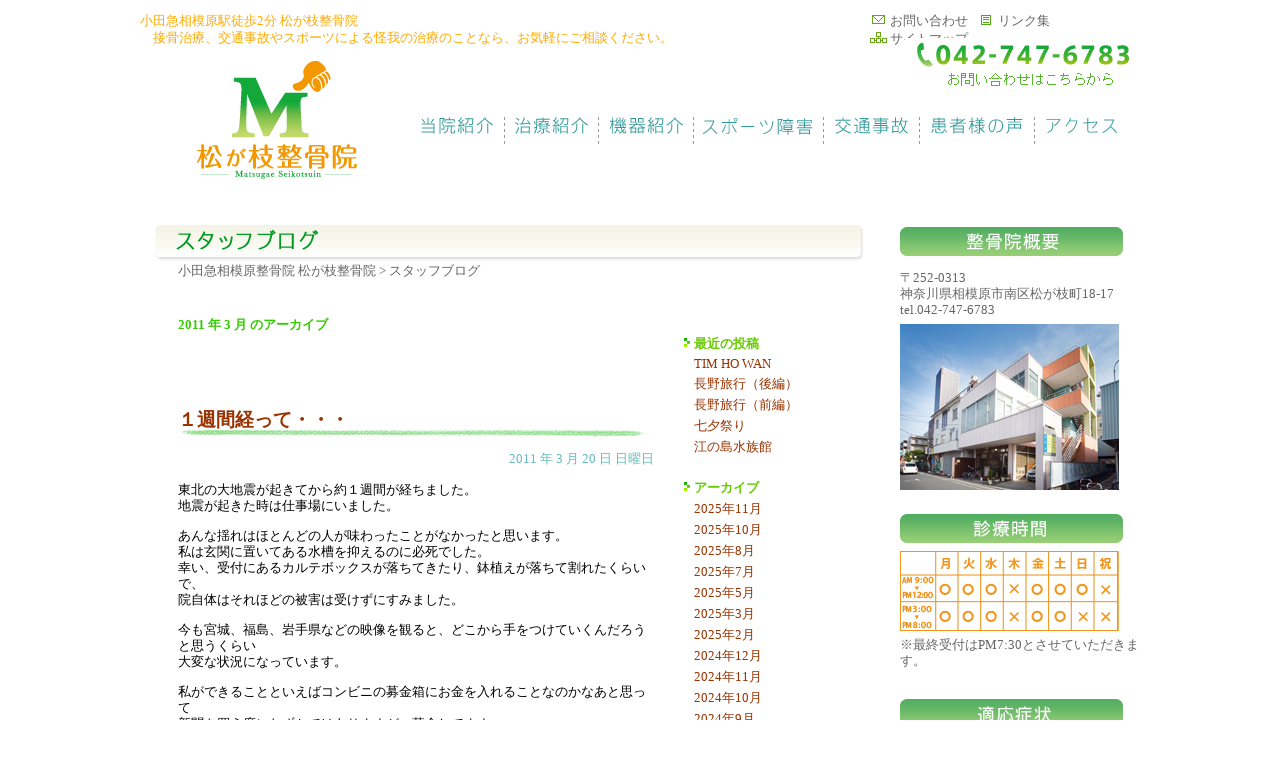

--- FILE ---
content_type: text/html; charset=UTF-8
request_url: https://www.matsugae-seikotsu.com/blog/?m=201103
body_size: 7012
content:
<?xml version="1.0" encoding="utf-8" standalone="yes"?>
<!DOCTYPE html PUBLIC "-//W3C//DTD XHTML 1.0 Transitional//EN" "http://www.w3.org/TR/xhtml1/DTD/xhtml1-transitional.dtd">
<html xmlns="http://www.w3.org/1999/xhtml" xml:lang="ja" lang="ja">
<head>
<script async src="https://www.googletagmanager.com/gtag/js?id=UA-114340273-1"></script>
<script>
  window.dataLayer = window.dataLayer || [];
  function gtag(){dataLayer.push(arguments);}
  gtag('js', new Date());

  gtag('config', 'UA-114340273-1');
</script>

	<meta http-equiv="Content-Type" content="text/html; charset=utf-8" />
	<title>3月, 2011 | 松が枝整骨院 スタッフブログ</title>
	<meta http-equiv="Content-Script-Type" content="text/javascript" />
	<meta http-equiv="Content-Style-Type" content="text/css" />
	<link rel="Stylesheet" type="text/css" href="../css/base.css" media="all" />
	<link rel="Stylesheet" type="text/css" href="page.css" media="all" />
	<meta name="keywords" content="スポーツ障害,交通事故,肩こり,腰痛,骨折,打撲,脱臼,捻挫,神奈川県南区,松が枝" />
	<meta name="description" content="小田急相模原駅徒歩2分。元気なあいさつ・親切な対応をモットーに、手技療法、運動療法、ストレッチ療法などの治療法で皆様の健康をサポートします。肩・腰・膝の痛み、疲れがとれない。健康を維持するのに不安のある方。ぜひ当院にご相談ください。" />
	<!--[if lte IE 6]>
			<script type="text/javascript" src="js/DD_belatedPNG_0.0.8a.js"></script>
			<script type="text/javascript" src="js/for_ie6alpha.js"></script>
			<![endif]-->
	<link rel="Stylesheet" type="text/css" href="wp-content/themes/matsugae/style.css" media="all" />
	<link rel="shortcut icon" href="../favicon.ico" type="image/vnd.microsoft.icon" />
</head>

<body id="blog">
<div id="wrap">
	<div id="head">
		<div id="seo"><h1>小田急相模原駅徒歩2分 松が枝整骨院</h1><p>接骨治療、交通事故やスポーツによる怪我の治療のことなら、お気軽にご相談ください。</p></div>
		<div id="headerlink">
			<ul>
				<li id="link1"><a href="../contact/index.html">お問い合わせ</a></li>
				<li id="link2"><a href="../link/index.html">リンク集</a></li>
				<li id="link3"><a href="../sitemap/index.html">サイトマップ</a></li>
			</ul>
		</div>
		<div id="header">
			<strong id="logo"><a href="../index.html" id="siteid"><span>松が枝整骨院 Matsugae Seikotsuin</span></a></strong>
			<div id="tel"><span>042-747-6783</span></div>
			<ul id="g_navi">
				<li><a href="../about/index.html"    id="bt0" title="当院のご紹介">当院のご紹介</a></li>
				<li><a href="../guide/index.html"    id="bt1" title="治療紹介">治療紹介</a></li>
				<li><a href="../machine/index.html"  id="bt2" title="機器紹介">機器紹介</a></li>
				<li><a href="../sports/index.html"   id="bt3" title="スポーツ障害">スポーツ障害</a></li>
				<li><a href="../accident/index.html" id="bt4" title="交通事故">交通事故</a></li>
				<li><a href="../voice/index.html"    id="bt5" title="患者様の声">患者様の声</a></li>
				<li><a href="../access/index.html"   id="bt6" title="アクセス">アクセス</a></li>
			</ul>
		</div>
	</div>
	<!-- /head -->

	<div id="main">
		<h2 class="pagetitle" id="blog" title="スタッフブログ">スタッフブログ</h2>
			<div id="contents">
				<a href="../index.html" title="小田急相模原整骨院 松が枝整骨院">小田急相模原整骨院 松が枝整骨院</a> > スタッフブログ
<div id="wordpress">
<!--wordpress ここからWordPressコンテンツ-->
	<div id="content" class="narrowcolumn">

		
 	   	  		<h2 class="page_title">2011 年 3 月 のアーカイブ</h2>
 	  

		<div class="navigation">
			<div class="alignleft"></div>
			<div class="alignright"></div>
		</div>

				<div class="post">
			<h3 id="post-726"><a href="https://www.matsugae-seikotsu.com/blog/?p=726" rel="bookmark" title="１週間経って・・・ のパーマリンク">１週間経って・・・</a></h3>
			<div class="entry_date">2011 年 3 月 20 日 日曜日</div>
			<div class="entry">
				<p><span style="color: #000000;">東北の大地震が起きてから約１週間が経ちました。<br />
地震が起きた時は仕事場にいました。</span></p>
<p><span style="color: #000000;">あんな揺れはほとんどの人が味わったことがなかったと思います。<br />
私は玄関に置いてある水槽を抑えるのに必死でした。<br />
幸い、受付にあるカルテボックスが落ちてきたり、鉢植えが落ちて割れたくらいで、<br />
院自体はそれほどの被害は受けずにすみました。</span></p>
<p><span style="color: #000000;">今も宮城、福島、岩手県などの映像を観ると、どこから手をつけていくんだろうと思うくらい<br />
大変な状況になっています。</span></p>
<p><span style="color: #000000;">私ができることといえばコンビニの募金箱にお金を入れることなのかなあと思って<br />
新聞を買う度にわずかではありますが、募金してます。</span></p>
<p><span style="color: #000000;">被害に遭われた方々や地域の１日も早い回復を願っております。</span></p>
<p><span style="color: #000000;">　　　　　　　　　　　　　　　　　　　　　　　　　　　　　高木　要</span></p>
			</div>
			<div class="gotoTop"><a href="#wrap">▲TOP</a></div>
		</div>

				<div class="post">
			<h3 id="post-679"><a href="https://www.matsugae-seikotsu.com/blog/?p=679" rel="bookmark" title="お世話になりました。 のパーマリンク">お世話になりました。</a></h3>
			<div class="entry_date">2011 年 3 月 14 日 月曜日</div>
			<div class="entry">
				<p>　どうも。佐藤です。<br />
　突然ですが、３月１４日をもって松が枝整骨院を退職することになりました。<br />
　２年半、松が枝整骨院のスタッフとして学べたことは多くありますが、より施術家としての幅を広げ、修行のために職場を新たにすることにしました。<br />
　患者の皆様にとって至らない点は多々有ったと思いますが、寛大な心で接していただきありがとうございました。</p>
<p>　これからも施術家として生きていく上で、初心を忘れず、松が枝整骨院『魂』でがんばっていきます。ありがとうござました。</p>
<p>　PS:「それでは脚から押していきます」</p>
			</div>
			<div class="gotoTop"><a href="#wrap">▲TOP</a></div>
		</div>

				<div class="post">
			<h3 id="post-681"><a href="https://www.matsugae-seikotsu.com/blog/?p=681" rel="bookmark" title="マスク・目薬・ポケットティッシュが必要！！ のパーマリンク">マスク・目薬・ポケットティッシュが必要！！</a></h3>
			<div class="entry_date">2011 年 3 月 11 日 金曜日</div>
			<div class="entry">
				<p><strong>花粉症</strong>のため、来月のマラソン大会への参加を諦めた<strong>松村</strong>です☆</p>
<p>そんなわけで、今日は<strong><span style="color: #ff0000;">花粉症</span></strong>について語ってみたいと思います！！<br />
最後までお付き合い願います。 。。</p>
<p>まず、<strong>朝</strong>起きたときはくしゃみ鼻水とつらいですよね～。<br />
あれは『<strong><span style="color: #ff0000;">モーニングアタック！！</span></strong>』という現象だそうです（笑）身体が起きる過程で自律神経の切り替わりを・・・花粉に突かれるそうです！</p>
<p>花粉といえば「<strong>スギ</strong>」というのは<strong>日本</strong>だけ、<strong>ヨーロッパ</strong>は<strong>イネ科</strong>、<strong>アメリカ</strong>は<strong>ブタクサ</strong>がメジャーなんです。<br />
そんな<strong><span style="color: #ff0000;">ブタクサ</span></strong>、スギなんかは一生懸命受粉するために花粉を飛ばすのに、<span style="color: #ff0000;"><strong>ブタクサ</strong></span>は花粉を<strong>飛ばす</strong>植物じゃなくて<strong>虫さんに運んでもらう</strong>タイプなんですｗ（-。-）<br />
沖縄や南洋の島では『<span style="color: #ff9900;"><span style="text-decoration: underline;">マンゴー</span></span>』や<span style="text-decoration: underline;">『<span style="color: #0000ff;">サトウキビ</span></span>』の花粉に反応する人もいるらしい！！</p>
<p><strong><span style="color: #ff6600;">マンゴー</span>の木⇒</strong><img decoding="async" class="alignnone size-thumbnail wp-image-695" title="マンゴー" src="https://www.matsugae-seikotsu.com/blog/wp-content/uploads/2011/03/マンゴー3-150x150.jpg" alt="マンゴー" width="150" height="150" /></p>
<p>本人は<strong>体調不良</strong>と勘違いすることが多いらしいです（笑）</p>
<p>最近では根本治療に近い<strong><span style="color: #ff0000;">アレルゲン免疫療法</span></strong>というのもあるそうです！<br />
いつかは花粉症を卒業したいと思っている<strong>松村</strong>でした。</p>
			</div>
			<div class="gotoTop"><a href="#wrap">▲TOP</a></div>
		</div>

				<div class="post">
			<h3 id="post-652"><a href="https://www.matsugae-seikotsu.com/blog/?p=652" rel="bookmark" title="マラソン、再び！！！ のパーマリンク">マラソン、再び！！！</a></h3>
			<div class="entry_date">2011 年 3 月 1 日 火曜日</div>
			<div class="entry">
				<p><span style="color: #000000;">久しぶりにブログを書きます。<br />
やっぱり間が空くと、ありますね。<strong>ネタが！</strong></span></p>
<p><span style="color: #000000;">１２月にマラソン大会に出て以来、マラソン熱が冷めていたわけではないんですが、<br />
なんとなく満足して、また冬がきたら出ようかなあくらいに考えていました。<br />
ところが情報って入ってくるんですね。患者さんから。<br />
４月１７日（日）に米軍基地相模原補給廠で<strong><span style="color: #ff0000;">「東日本国際親善マラソン」</span></strong>という<br />
大会が開かれるそうです。</span></p>
<p><span style="color: #000000;"><strong>さっそくエントリーしましたよ！<br />
</strong>今回は前回一緒に走った<strong><span style="color: #333399;">松村先生</span></strong>は<span style="text-decoration: underline;">花粉症を恐れ</span>、残念ながら<strong><span style="color: #333399;">不参加</span></strong>。<br />
変わりに<strong><span style="color: #ff00ff;">大平先生</span></strong>が<span style="color: #ff00ff;"><strong>参加</strong></span>することになりました。</span></p>
<p><span style="color: #000000;">距離は<strong><span style="color: #ff0000;">１０㎞！！！<br />
</span></strong>前回は<strong><span style="color: #800080;">５㎞</span></strong>だったので、少し増やしてみました。<br />
正直最近<strong><span style="color: #ff0000;">１０㎞</span></strong>なんて走ってないから、どうなることやら・・・。<br />
でもまだ時間はあるので、しっかり鍛えて楽しく走れるようがんばっていきます！</span></p>
<p><span style="color: #000000;">　　　　　　　　　　　　　　　　　　　　　　　　<strong>　高木</strong></span></p>
			</div>
			<div class="gotoTop"><a href="#wrap">▲TOP</a></div>
		</div>

		
		<div class="navigation">
			<div class="alignleft"><a href="https://www.matsugae-seikotsu.com/blog/?m=201103&#038;paged=2" >&laquo; Older Entries</a></div>
			<div class="alignright"></div>
		</div>

	
	</div>

	<div id="sidebar">
		<ul>
			
		<li id="recent-posts-3" class="widget widget_recent_entries">
		<h2 class="widgettitle">最近の投稿</h2>
		<ul>
											<li>
					<a href="https://www.matsugae-seikotsu.com/blog/?p=12930">TIM HO WAN</a>
									</li>
											<li>
					<a href="https://www.matsugae-seikotsu.com/blog/?p=12914">長野旅行（後編）</a>
									</li>
											<li>
					<a href="https://www.matsugae-seikotsu.com/blog/?p=12882">長野旅行（前編）</a>
									</li>
											<li>
					<a href="https://www.matsugae-seikotsu.com/blog/?p=12875">七夕祭り</a>
									</li>
											<li>
					<a href="https://www.matsugae-seikotsu.com/blog/?p=12864">江の島水族館</a>
									</li>
					</ul>

		</li><li id="archives-3" class="widget widget_archive"><h2 class="widgettitle">アーカイブ</h2>
			<ul>
					<li><a href='https://www.matsugae-seikotsu.com/blog/?m=202511'>2025年11月</a></li>
	<li><a href='https://www.matsugae-seikotsu.com/blog/?m=202510'>2025年10月</a></li>
	<li><a href='https://www.matsugae-seikotsu.com/blog/?m=202508'>2025年8月</a></li>
	<li><a href='https://www.matsugae-seikotsu.com/blog/?m=202507'>2025年7月</a></li>
	<li><a href='https://www.matsugae-seikotsu.com/blog/?m=202505'>2025年5月</a></li>
	<li><a href='https://www.matsugae-seikotsu.com/blog/?m=202503'>2025年3月</a></li>
	<li><a href='https://www.matsugae-seikotsu.com/blog/?m=202502'>2025年2月</a></li>
	<li><a href='https://www.matsugae-seikotsu.com/blog/?m=202412'>2024年12月</a></li>
	<li><a href='https://www.matsugae-seikotsu.com/blog/?m=202411'>2024年11月</a></li>
	<li><a href='https://www.matsugae-seikotsu.com/blog/?m=202410'>2024年10月</a></li>
	<li><a href='https://www.matsugae-seikotsu.com/blog/?m=202409'>2024年9月</a></li>
	<li><a href='https://www.matsugae-seikotsu.com/blog/?m=202408'>2024年8月</a></li>
	<li><a href='https://www.matsugae-seikotsu.com/blog/?m=202407'>2024年7月</a></li>
	<li><a href='https://www.matsugae-seikotsu.com/blog/?m=202406'>2024年6月</a></li>
	<li><a href='https://www.matsugae-seikotsu.com/blog/?m=202405'>2024年5月</a></li>
	<li><a href='https://www.matsugae-seikotsu.com/blog/?m=202404'>2024年4月</a></li>
	<li><a href='https://www.matsugae-seikotsu.com/blog/?m=202403'>2024年3月</a></li>
	<li><a href='https://www.matsugae-seikotsu.com/blog/?m=202402'>2024年2月</a></li>
	<li><a href='https://www.matsugae-seikotsu.com/blog/?m=202312'>2023年12月</a></li>
	<li><a href='https://www.matsugae-seikotsu.com/blog/?m=202310'>2023年10月</a></li>
	<li><a href='https://www.matsugae-seikotsu.com/blog/?m=202309'>2023年9月</a></li>
	<li><a href='https://www.matsugae-seikotsu.com/blog/?m=202308'>2023年8月</a></li>
	<li><a href='https://www.matsugae-seikotsu.com/blog/?m=202307'>2023年7月</a></li>
	<li><a href='https://www.matsugae-seikotsu.com/blog/?m=202305'>2023年5月</a></li>
	<li><a href='https://www.matsugae-seikotsu.com/blog/?m=202304'>2023年4月</a></li>
	<li><a href='https://www.matsugae-seikotsu.com/blog/?m=202302'>2023年2月</a></li>
	<li><a href='https://www.matsugae-seikotsu.com/blog/?m=202212'>2022年12月</a></li>
	<li><a href='https://www.matsugae-seikotsu.com/blog/?m=202211'>2022年11月</a></li>
	<li><a href='https://www.matsugae-seikotsu.com/blog/?m=202210'>2022年10月</a></li>
	<li><a href='https://www.matsugae-seikotsu.com/blog/?m=202209'>2022年9月</a></li>
	<li><a href='https://www.matsugae-seikotsu.com/blog/?m=202208'>2022年8月</a></li>
	<li><a href='https://www.matsugae-seikotsu.com/blog/?m=202207'>2022年7月</a></li>
	<li><a href='https://www.matsugae-seikotsu.com/blog/?m=202206'>2022年6月</a></li>
	<li><a href='https://www.matsugae-seikotsu.com/blog/?m=202205'>2022年5月</a></li>
	<li><a href='https://www.matsugae-seikotsu.com/blog/?m=202204'>2022年4月</a></li>
	<li><a href='https://www.matsugae-seikotsu.com/blog/?m=202203'>2022年3月</a></li>
	<li><a href='https://www.matsugae-seikotsu.com/blog/?m=202201'>2022年1月</a></li>
	<li><a href='https://www.matsugae-seikotsu.com/blog/?m=202112'>2021年12月</a></li>
	<li><a href='https://www.matsugae-seikotsu.com/blog/?m=202111'>2021年11月</a></li>
	<li><a href='https://www.matsugae-seikotsu.com/blog/?m=202110'>2021年10月</a></li>
	<li><a href='https://www.matsugae-seikotsu.com/blog/?m=202109'>2021年9月</a></li>
	<li><a href='https://www.matsugae-seikotsu.com/blog/?m=202108'>2021年8月</a></li>
	<li><a href='https://www.matsugae-seikotsu.com/blog/?m=202107'>2021年7月</a></li>
	<li><a href='https://www.matsugae-seikotsu.com/blog/?m=202106'>2021年6月</a></li>
	<li><a href='https://www.matsugae-seikotsu.com/blog/?m=202105'>2021年5月</a></li>
	<li><a href='https://www.matsugae-seikotsu.com/blog/?m=202009'>2020年9月</a></li>
	<li><a href='https://www.matsugae-seikotsu.com/blog/?m=202006'>2020年6月</a></li>
	<li><a href='https://www.matsugae-seikotsu.com/blog/?m=202004'>2020年4月</a></li>
	<li><a href='https://www.matsugae-seikotsu.com/blog/?m=201905'>2019年5月</a></li>
	<li><a href='https://www.matsugae-seikotsu.com/blog/?m=201904'>2019年4月</a></li>
	<li><a href='https://www.matsugae-seikotsu.com/blog/?m=201903'>2019年3月</a></li>
	<li><a href='https://www.matsugae-seikotsu.com/blog/?m=201902'>2019年2月</a></li>
	<li><a href='https://www.matsugae-seikotsu.com/blog/?m=201901'>2019年1月</a></li>
	<li><a href='https://www.matsugae-seikotsu.com/blog/?m=201812'>2018年12月</a></li>
	<li><a href='https://www.matsugae-seikotsu.com/blog/?m=201811'>2018年11月</a></li>
	<li><a href='https://www.matsugae-seikotsu.com/blog/?m=201810'>2018年10月</a></li>
	<li><a href='https://www.matsugae-seikotsu.com/blog/?m=201809'>2018年9月</a></li>
	<li><a href='https://www.matsugae-seikotsu.com/blog/?m=201808'>2018年8月</a></li>
	<li><a href='https://www.matsugae-seikotsu.com/blog/?m=201807'>2018年7月</a></li>
	<li><a href='https://www.matsugae-seikotsu.com/blog/?m=201806'>2018年6月</a></li>
	<li><a href='https://www.matsugae-seikotsu.com/blog/?m=201805'>2018年5月</a></li>
	<li><a href='https://www.matsugae-seikotsu.com/blog/?m=201804'>2018年4月</a></li>
	<li><a href='https://www.matsugae-seikotsu.com/blog/?m=201803'>2018年3月</a></li>
	<li><a href='https://www.matsugae-seikotsu.com/blog/?m=201802'>2018年2月</a></li>
	<li><a href='https://www.matsugae-seikotsu.com/blog/?m=201801'>2018年1月</a></li>
	<li><a href='https://www.matsugae-seikotsu.com/blog/?m=201712'>2017年12月</a></li>
	<li><a href='https://www.matsugae-seikotsu.com/blog/?m=201711'>2017年11月</a></li>
	<li><a href='https://www.matsugae-seikotsu.com/blog/?m=201710'>2017年10月</a></li>
	<li><a href='https://www.matsugae-seikotsu.com/blog/?m=201709'>2017年9月</a></li>
	<li><a href='https://www.matsugae-seikotsu.com/blog/?m=201708'>2017年8月</a></li>
	<li><a href='https://www.matsugae-seikotsu.com/blog/?m=201707'>2017年7月</a></li>
	<li><a href='https://www.matsugae-seikotsu.com/blog/?m=201706'>2017年6月</a></li>
	<li><a href='https://www.matsugae-seikotsu.com/blog/?m=201705'>2017年5月</a></li>
	<li><a href='https://www.matsugae-seikotsu.com/blog/?m=201704'>2017年4月</a></li>
	<li><a href='https://www.matsugae-seikotsu.com/blog/?m=201703'>2017年3月</a></li>
	<li><a href='https://www.matsugae-seikotsu.com/blog/?m=201702'>2017年2月</a></li>
	<li><a href='https://www.matsugae-seikotsu.com/blog/?m=201701'>2017年1月</a></li>
	<li><a href='https://www.matsugae-seikotsu.com/blog/?m=201612'>2016年12月</a></li>
	<li><a href='https://www.matsugae-seikotsu.com/blog/?m=201611'>2016年11月</a></li>
	<li><a href='https://www.matsugae-seikotsu.com/blog/?m=201610'>2016年10月</a></li>
	<li><a href='https://www.matsugae-seikotsu.com/blog/?m=201609'>2016年9月</a></li>
	<li><a href='https://www.matsugae-seikotsu.com/blog/?m=201608'>2016年8月</a></li>
	<li><a href='https://www.matsugae-seikotsu.com/blog/?m=201607'>2016年7月</a></li>
	<li><a href='https://www.matsugae-seikotsu.com/blog/?m=201606'>2016年6月</a></li>
	<li><a href='https://www.matsugae-seikotsu.com/blog/?m=201605'>2016年5月</a></li>
	<li><a href='https://www.matsugae-seikotsu.com/blog/?m=201604'>2016年4月</a></li>
	<li><a href='https://www.matsugae-seikotsu.com/blog/?m=201603'>2016年3月</a></li>
	<li><a href='https://www.matsugae-seikotsu.com/blog/?m=201602'>2016年2月</a></li>
	<li><a href='https://www.matsugae-seikotsu.com/blog/?m=201601'>2016年1月</a></li>
	<li><a href='https://www.matsugae-seikotsu.com/blog/?m=201512'>2015年12月</a></li>
	<li><a href='https://www.matsugae-seikotsu.com/blog/?m=201511'>2015年11月</a></li>
	<li><a href='https://www.matsugae-seikotsu.com/blog/?m=201510'>2015年10月</a></li>
	<li><a href='https://www.matsugae-seikotsu.com/blog/?m=201509'>2015年9月</a></li>
	<li><a href='https://www.matsugae-seikotsu.com/blog/?m=201508'>2015年8月</a></li>
	<li><a href='https://www.matsugae-seikotsu.com/blog/?m=201507'>2015年7月</a></li>
	<li><a href='https://www.matsugae-seikotsu.com/blog/?m=201506'>2015年6月</a></li>
	<li><a href='https://www.matsugae-seikotsu.com/blog/?m=201505'>2015年5月</a></li>
	<li><a href='https://www.matsugae-seikotsu.com/blog/?m=201504'>2015年4月</a></li>
	<li><a href='https://www.matsugae-seikotsu.com/blog/?m=201503'>2015年3月</a></li>
	<li><a href='https://www.matsugae-seikotsu.com/blog/?m=201502'>2015年2月</a></li>
	<li><a href='https://www.matsugae-seikotsu.com/blog/?m=201501'>2015年1月</a></li>
	<li><a href='https://www.matsugae-seikotsu.com/blog/?m=201412'>2014年12月</a></li>
	<li><a href='https://www.matsugae-seikotsu.com/blog/?m=201411'>2014年11月</a></li>
	<li><a href='https://www.matsugae-seikotsu.com/blog/?m=201410'>2014年10月</a></li>
	<li><a href='https://www.matsugae-seikotsu.com/blog/?m=201409'>2014年9月</a></li>
	<li><a href='https://www.matsugae-seikotsu.com/blog/?m=201408'>2014年8月</a></li>
	<li><a href='https://www.matsugae-seikotsu.com/blog/?m=201407'>2014年7月</a></li>
	<li><a href='https://www.matsugae-seikotsu.com/blog/?m=201406'>2014年6月</a></li>
	<li><a href='https://www.matsugae-seikotsu.com/blog/?m=201405'>2014年5月</a></li>
	<li><a href='https://www.matsugae-seikotsu.com/blog/?m=201404'>2014年4月</a></li>
	<li><a href='https://www.matsugae-seikotsu.com/blog/?m=201403'>2014年3月</a></li>
	<li><a href='https://www.matsugae-seikotsu.com/blog/?m=201402'>2014年2月</a></li>
	<li><a href='https://www.matsugae-seikotsu.com/blog/?m=201401'>2014年1月</a></li>
	<li><a href='https://www.matsugae-seikotsu.com/blog/?m=201312'>2013年12月</a></li>
	<li><a href='https://www.matsugae-seikotsu.com/blog/?m=201311'>2013年11月</a></li>
	<li><a href='https://www.matsugae-seikotsu.com/blog/?m=201310'>2013年10月</a></li>
	<li><a href='https://www.matsugae-seikotsu.com/blog/?m=201309'>2013年9月</a></li>
	<li><a href='https://www.matsugae-seikotsu.com/blog/?m=201308'>2013年8月</a></li>
	<li><a href='https://www.matsugae-seikotsu.com/blog/?m=201307'>2013年7月</a></li>
	<li><a href='https://www.matsugae-seikotsu.com/blog/?m=201306'>2013年6月</a></li>
	<li><a href='https://www.matsugae-seikotsu.com/blog/?m=201305'>2013年5月</a></li>
	<li><a href='https://www.matsugae-seikotsu.com/blog/?m=201304'>2013年4月</a></li>
	<li><a href='https://www.matsugae-seikotsu.com/blog/?m=201303'>2013年3月</a></li>
	<li><a href='https://www.matsugae-seikotsu.com/blog/?m=201302'>2013年2月</a></li>
	<li><a href='https://www.matsugae-seikotsu.com/blog/?m=201301'>2013年1月</a></li>
	<li><a href='https://www.matsugae-seikotsu.com/blog/?m=201212'>2012年12月</a></li>
	<li><a href='https://www.matsugae-seikotsu.com/blog/?m=201211'>2012年11月</a></li>
	<li><a href='https://www.matsugae-seikotsu.com/blog/?m=201210'>2012年10月</a></li>
	<li><a href='https://www.matsugae-seikotsu.com/blog/?m=201209'>2012年9月</a></li>
	<li><a href='https://www.matsugae-seikotsu.com/blog/?m=201208'>2012年8月</a></li>
	<li><a href='https://www.matsugae-seikotsu.com/blog/?m=201207'>2012年7月</a></li>
	<li><a href='https://www.matsugae-seikotsu.com/blog/?m=201206'>2012年6月</a></li>
	<li><a href='https://www.matsugae-seikotsu.com/blog/?m=201205'>2012年5月</a></li>
	<li><a href='https://www.matsugae-seikotsu.com/blog/?m=201204'>2012年4月</a></li>
	<li><a href='https://www.matsugae-seikotsu.com/blog/?m=201203'>2012年3月</a></li>
	<li><a href='https://www.matsugae-seikotsu.com/blog/?m=201202'>2012年2月</a></li>
	<li><a href='https://www.matsugae-seikotsu.com/blog/?m=201201'>2012年1月</a></li>
	<li><a href='https://www.matsugae-seikotsu.com/blog/?m=201112'>2011年12月</a></li>
	<li><a href='https://www.matsugae-seikotsu.com/blog/?m=201111'>2011年11月</a></li>
	<li><a href='https://www.matsugae-seikotsu.com/blog/?m=201110'>2011年10月</a></li>
	<li><a href='https://www.matsugae-seikotsu.com/blog/?m=201109'>2011年9月</a></li>
	<li><a href='https://www.matsugae-seikotsu.com/blog/?m=201108'>2011年8月</a></li>
	<li><a href='https://www.matsugae-seikotsu.com/blog/?m=201107'>2011年7月</a></li>
	<li><a href='https://www.matsugae-seikotsu.com/blog/?m=201106'>2011年6月</a></li>
	<li><a href='https://www.matsugae-seikotsu.com/blog/?m=201105'>2011年5月</a></li>
	<li><a href='https://www.matsugae-seikotsu.com/blog/?m=201104'>2011年4月</a></li>
	<li><a href='https://www.matsugae-seikotsu.com/blog/?m=201103'>2011年3月</a></li>
	<li><a href='https://www.matsugae-seikotsu.com/blog/?m=201102'>2011年2月</a></li>
	<li><a href='https://www.matsugae-seikotsu.com/blog/?m=201101'>2011年1月</a></li>
	<li><a href='https://www.matsugae-seikotsu.com/blog/?m=201012'>2010年12月</a></li>
	<li><a href='https://www.matsugae-seikotsu.com/blog/?m=201011'>2010年11月</a></li>
	<li><a href='https://www.matsugae-seikotsu.com/blog/?m=201010'>2010年10月</a></li>
	<li><a href='https://www.matsugae-seikotsu.com/blog/?m=201009'>2010年9月</a></li>
	<li><a href='https://www.matsugae-seikotsu.com/blog/?m=201008'>2010年8月</a></li>
	<li><a href='https://www.matsugae-seikotsu.com/blog/?m=201007'>2010年7月</a></li>
	<li><a href='https://www.matsugae-seikotsu.com/blog/?m=201006'>2010年6月</a></li>
	<li><a href='https://www.matsugae-seikotsu.com/blog/?m=201005'>2010年5月</a></li>
			</ul>

			</li>		</ul>
	</div>


</div>
<!--/wordpress ここまでWordPressコンテンツ-->
			</div>
	</div>
	<!-- /main -->

	<div id="sub">
		<dl>
			<dt id="item1"><span>整骨院概要</span></dt>
			<dd>
				<p>
					〒252-0313<br />
					神奈川県相模原市南区松が枝町18-17<br />
					tel.042-747-6783
				</p>
				<img src="../img/photo_gaikan.jpg" width="219" height="166" alt="外観写真" />
			</dd>
			<dt id="item2"><span>診療時間</span></dt>
			<dd>
				<img src="../img/timetable.gif" width="219" height="80" alt="診療時間表" />
				<p>※最終受付はPM7:30とさせていただきます。</p>
			</dd>
			<dt id="item3"><span>適応症状</span></dt>
			<dd>
				骨折・脱臼・打撲・捻挫・挫傷・野球肘・テニス肘・腱鞘炎・肉離れ・腱の損傷・肘などの関節周辺の痛み・腰の痛み・ギックリ腰・しびれ・首、肩関節の痛み、違和感・腕のしびれや痛み、など
			</dd>
		</dl>
		<div id="ba">
			<a href="../blog/index.php"><img src="../img/ba_blog.jpg" width="223" height="78" alt="松が枝整骨院 スタッフブログ" title="松が枝整骨院 スタッフブログ" /></a>
		</div>
	</div>
	<!-- /sub -->

	<div id="foot">
		<div id="to_top">
			<a href="#wrap">ページの先頭に戻る</a>
		</div>
		<div id="copyright">
			<address>(c) 2010 松が枝整骨院　神奈川県相模原市南区</address>
		</div>
	</div>
	<!-- /foot -->

</div>
</body>
</html>

--- FILE ---
content_type: text/css
request_url: https://www.matsugae-seikotsu.com/css/base.css
body_size: 1681
content:
/* --------------------------------

　テンプレート

-------------------------------- */

/* -----基本構造----- */
html, body, h1, h2, h3, h4, h5, h6,
div, p, ul, li, dl, dt, dd, table, th, td, form {
	margin:0px;
	padding:0px;
}
p {
	line-height:130%;
}
em, address {
	font-style:normal;
}
img {
	border:0px;
}
a {
	text-decoration:none;
	color:#666;
}
a:hover {
	text-decoration:underline;
	color:#f90;
}
body {
	position:relative;
	width:1000px;
	margin:12px auto 24px;
	text-align:center;
	font-family: Osaka,"ＭＳ Ｐゴシック","MS PGothic",Hiragino Kaku Gothic Pro,"ヒラギノ角ゴ Pro W3";
	font-size:80%;
	font-style:normal;
	color:#666;
}
div#wrap {
	width:1000px;
	text-align:left;
}
div#head {
	width:1000px;
	float:left;
}
div#main {
	display:inline;
	width:746px;
	float:left; 
	padding-bottom:24px;
	padding-left:14px;
	/*background:#ffc;*/
}
div#sub {
	display:inline;
	width:240px;
	float:left;
}
div#foot {
	width:1000px;
	clear:both;
}
/* -----メイン（main）----- */
div#contents {
	display:inline;
	width:700px;
	float:left;
	padding-left:24px;
	/*background:#ffc;*/
}
h3 {
	margin:12px 0px;
	font-size:110%;
	color:333;
}
h4 {
	margin:12px 0px;
	font-size:110%;
	color:333;
}
.para {
	clear:both;
	width:640px;
	padding-top:24px;
	margin-left:24px;
	/*padding-bottom:24px;*/
	/*background:#ffc;*/
}
div.para p {
	margin:12px;
}
div.para em {
	color:#c30;
}
.rect {
	color:#f90;
}
div#uc {
	width:100%;
	margin-top:100px;
	text-align:center;
}
/* -----ヘッダ（head）----- */
div#header {
	position:relative;
	width:1000px;
	height:177px;
	clear:both;
	float:left;
}
h1 {
	display:inline;
	font-size:13px;
	font-weight:normal;
	color:#fa0;
}
#seo {
	width:720px;
	height:26px;
	float:left;
}
#seo h1+p {
	display:inline-block;
	text-indent:1em;
	font-size:13px;
	color:#fa0;
}
strong#logo {
	display:block;
	position:relative;
	width:268px;
	height:177px;
	background:url("../img/logo.gif") no-repeat 51px 21px;
	float:left;
	font-size:100%;
}
strong#logo a#siteid {
	display:block;
	position:relative;
	top:21px;
	left:51px;
	width:173px;
	height:121px;
	outline:0px;
	text-indent:-9999px;
}
div#headerlink {
	width:270px;
	height:26px;
	font-size:13px;
	float:right;
}
div#headerlink ul {
	list-style-type:none;
}
div#headerlink ul li {
	padding-left:20px;
	margin-right:10px;
	float:left;
}
div#headerlink ul li:last-child {
	margin-right:0px;
}
div#headerlink ul li#link1 { background:url("../img/icon_mail.gif") no-repeat 0px 1px; }
div#headerlink ul li#link2 { background:url("../img/icon_link.gif") no-repeat 0px 1px; }
div#headerlink ul li#link3 { background:url("../img/icon_sitemap.gif") no-repeat 0px 1px; }

div#tel {
	width:732px;
	height:78px;
	float:left;
	background:url("../img/tel.gif") no-repeat right top;
}
div#tel span {
	width:0px;
	height:0px;
	overflow:hidden;
	position:absolute;
}
div#catch {
	height:474px;
	clear:both;
	background:url("../img/back_movie.jpg") no-repeat;
}
div#catch p {
	text-indent:-9999px;
}
/* -----グローバルナビゲーション領域（gnavi）----- */
ul#g_navi {
	width:720px;
	height:28px;
	list-style-type:none;
	float:left;
}
ul#g_navi li {
	float:left;
}
ul#g_navi li a {
	display:block;
	height:28px;
	text-indent:-9999px;
	overflow:hidden;
}
div#gnavi {
	width:720px;
	height:28px;
}

a#bt0 { background:url("../img/gnavi.gif")             no-repeat  0px 0px;    width:97px;}
a#bt0:hover { background:url("../img/gnavi.gif")       no-repeat  0px -28px;  width:97px;}

a#bt1 { background:url("../img/gnavi.gif")             no-repeat -97px 0px;    width:94px;}
a#bt1:hover { background:url("../img/gnavi.gif")       no-repeat -97px -28px;  width:94px;}

a#bt2 { background:url("../img/gnavi.gif")             no-repeat -191px 0px;   width:95px;}
a#bt2:hover { background:url("../img/gnavi.gif")       no-repeat -191px -28px; width:95px;}

a#bt3 { background:url("../img/gnavi.gif")             no-repeat -286px 0px;   width:130px;}
a#bt3:hover { background:url("../img/gnavi.gif")       no-repeat -286px -28px; width:130px;}

a#bt4 { background:url("../img/gnavi.gif")             no-repeat -416px 0px;   width:96px;}
a#bt4:hover { background:url("../img/gnavi.gif")       no-repeat -416px -28px; width:96px;}

a#bt5 { background:url("../img/gnavi.gif")             no-repeat -512px 0px;   width:115px;}
a#bt5:hover { background:url("../img/gnavi.gif")       no-repeat -512px -28px; width:115px;}

a#bt6 { background:url("../img/gnavi.gif")             no-repeat -627px 0px;   width:93px;}
a#bt6:hover { background:url("../img/gnavi.gif")       no-repeat -627px -28px; width:93px;}

/* -----サイド（sub）----- */
div#sub dl dt {
	width:233px;
	height:29px;
	margin:12px 0px 8px;
	text-indent:-9999px;
}
div#sub dl dt#item1 {
	background:url("../img/title_gaiyou.gif") no-repeat;
}
div#sub dl dt#item2 {
	background:url("../img/title_jikan.gif") no-repeat;
}
div#sub dl dt#item3 {
	background:url("../img/title_shojyo.gif") no-repeat;
}
div#sub dl dd {
	padding-bottom:12px;
}
div#sub dl dd:nth-of-type(3) {
	width:219px;
	line-height:1.5;
}
div#sub dl dd p {
	padding:6px 0px;
}
div#ba {
	margin:24px 0px 48px;
}

/* -----フッタ（foot）----- */
div#foot div#copyright{ 
	width:1000px;
	height:30px;
	clear:both;
	padding-left:12px;
	padding-top:5px;
	background:url("../img/back_footer.gif") no-repeat;
}
div#to_top {
	float:right;
	width:150px;
	height:36px;
}
div#to_top a {
	display:block;
	padding-left:18px;
	background:url("../img/rv_totop.gif") no-repeat 0px -1px;
	color:#f90;
}
address {
	color:#ba9;
}


--- FILE ---
content_type: text/css
request_url: https://www.matsugae-seikotsu.com/blog/page.css
body_size: 181
content:
/* --------------------------------

�@�X�^�b�t�u���O

-------------------------------- */

/* -----���C��----- */
h2.pagetitle {
	width:710px;
	height:40px;
	margin-top:8px;
	background:url("img/h2_title.gif") no-repeat;
	text-indent:-9999px;
}
div.col2 {
	display:inline;
	float:left;
	width:240px;
	margin-left:24px;
}
img#ph1 {
	float:left;
	margin:0px 12px;
}
div#col2_1 {
	margin-left:64px;
}


/* -----���C��----- */
div#wordpress {
	width:700px;
}

--- FILE ---
content_type: text/css
request_url: https://www.matsugae-seikotsu.com/blog/wp-content/themes/matsugae/style.css
body_size: 1420
content:
@charset "utf-8";
/*
Theme Name: 松が枝整骨院さま 2012
Theme URI: www.matsugae-seikotsu.com
Description: 小田急相模原駅徒歩2分。接骨治療、交通事故、スポーツ障害なら松が枝整骨院へ
Version: 
Author: Shirokuma Systems LLC.
Author URI: www.shirokuma-systems.com
Tags: 


*/
/*-----------------[ content ]-----------------*/
div#content{
	display:inline;
	float:left;
	width:480px;
	margin-left:0px;
	margin-bottom:12px;
	background-color:#fff;
	font-size:100%;
	/*background:#eee;*/
}
div#content div.post h2{
	width:470px;
	height:36px;
	margin-top:24px;
	padding-bottom:1px;
	margin-bottom:3px;
	/*border-bottom:dotted 2px #cc6;*/
	background:url("img/line_pas_yellow.gif") no-repeat 0px 24px;
	font-size:150%;
	font-weight:bold;
	line-height:150%;
}
div#content div#sidebar h2{
	background:url("") no-repeat;
}
div#content h2.page_title{/* アーカイブのタイトル */
	width:400px;
	margin-top:36px;
	margin-bottom:16px;
	/*background:url("") no-repeat;*/
	font-size:100%;
	line-height:150%;
	color:#3c0;
}
div#content p{
	clear:both;
	margin:0px;
	padding:0px;
	margin-top:14px;
}
div.post h2,div.post h3{/* シングル、アーカイブのタイトル */
	clear:both;
	height:32px;
	color:#930;
	/*border-bottom:dashed 1px #f97;*/
	padding-bottom:0px;
	background:url("img/line_pas_green.gif") no-repeat 0px 22px;
	font-size:150%;
}
div#content div.post div.entry_date{/* 日付 */
	color:#6bb;
	text-align:right;
	padding-right:4px;
}
div#content h4{
	margin-top:18px;
	line-height:150%;
	font-size:150%;
}
p#subTitle{
	margin-left:0px;
}
div#content h5{
	margin-top:0px;
	line-height:130%;
	font-size:130%;
}
div.navigation {/* シングルの時のテキストリンク */
	margin-top:36px;
	padding-bottom:24px;
}
/*-----------------[sidebar]-----------------*/
div#sidebar{
	width:160px;
	display:block;
	float:left;
	/*clear:both;*/
	margin-top:32px;
	/*background:#ffc;*/
}
div#sidebar ul{
	list-style-type:none;
	padding-left:12px;
}
div#sidebar ul li{
	width:160px;
	float:left;
}
div#sidebar ul li ul{
	list-style-type:none;
	margin:0px;
	padding:0px;
	margin-bottom:6px;
}
div#sidebar ul li ul li{
	padding-left:24px;
	margin-top:4px;
	clear:both;
}
div#sidebar ul li ul li a{
	font-size:100%;
}
div#sidebar h2.widgettitle{/* サイドメニューのタイトル */
	display:block;
	width:160px;
	background:url("img/rivet.gif") no-repeat 14px 26px;
	padding-top:24px;
	padding-left:24px;
	font-size:100%;
	font-weight:bold;
	color:#6c0;
}
/*-----------------[link]-----------------*/
div#content a{
	text-decoration:none;
	color:#930;
}
div#content h1 a{
	text-decoration:none;
	color:#666;
}
div#sidebar a{/* サイドメニューリンク */
	text-decoration:none;
	color:#930;
}
div#sidebar a:hover {
	text-decoration:none;
	color:#f90;
	text-decoration:underline;
}
div#content a:hover{
	text-decoration:none;
	color:#f90;
}
div#content div.gotoTop{
	clear:both;
	padding:12px; 
	text-align:right;
	font-size:90%;
}
div#content div.gotoTop a{/* トップに戻る */
	color:#cc6;
}
div#content div.gotoTop a:hover{
	color:#f90;
	text-decoration:underline;
}
/*-----------------[image]-----------------*/
div.aligncenter {
	display: block;
	margin-left: auto;
	margin-right: auto;
}
.wp-caption {
	border: 1px solid #ddd;
	text-align: center;
	background-color: #f3f3f3;
	padding-top: 4px;
	margin: 10px;
	-moz-border-radius: 3px;
	-khtml-border-radius: 3px;
	-webkit-border-radius: 3px;
	border-radius: 3px;
}
.wp-caption img {
	margin: 0;
	padding: 0;
	border: 0 none;
}
.wp-caption p.wp-caption-text {
	font-size: 11px;
	line-height: 17px;
	padding: 0 4px 5px;
	margin: 0;
}
img.centered {
	display: block;
	margin-left: auto;
	margin-right: auto;
}
img.alignright {
	padding: 4px;
	margin: 0 0 2px 7px;
	display: inline;
}
img.alignleft {
	padding: 4px;
	margin: 0 7px 2px 0;
	display: inline;
}
.alignright {
	float: right;
}
.alignleft {
	float: left
}
div.wp-caption p.wp-caption-text{
	text-align:center;
}